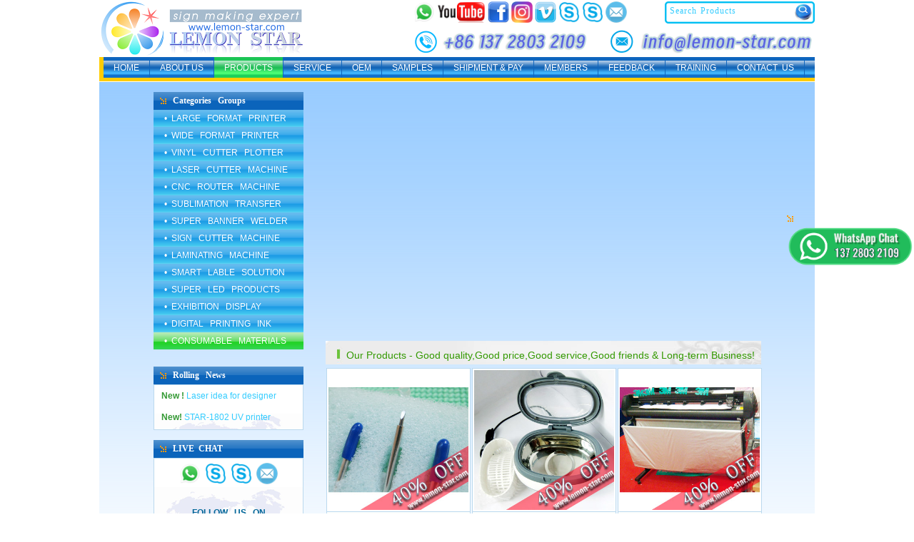

--- FILE ---
content_type: text/html
request_url: https://www.lemon-star.com/products.asp?anclassid=20
body_size: 5367
content:

<!DOCTYPE html PUBLIC "-//W3C//DTD XHTML 1.0 Transitional//EN" "http://www.w3.org/TR/xhtml1/DTD/xhtml1-transitional.dtd">
<html xmlns="http://www.w3.org/1999/xhtml">
<head>
<meta http-equiv="Content-Type" content="text/html; charset=utf-8" />
<title>LEMON STAR - Products</title>
<meta name="keywords" content="large format printer|vinyl plotter|engraver|laminator|heat press|display product">
<meta name="description" content="Lemon Star supply all kind of sign making equipment with good price and good quality. we like to do more wholesales business.">
<meta name="author" content="Web Design：Lemon Star ,E-mail: lemonstar8@gmail.com, Website: http://www.lemon-star.com">
<link href="css_pub.css" rel="stylesheet" type="text/css" />
<script src="Scripts/AC_RunActiveContent.js" type="text/javascript"></script>
<link rel="shortcut icon" href="http://www.lemon-star.com/images/favicon.ico" />
</head>

<body>
<div class=shadow id=message 
      style="BORDER-RIGHT: 0px; BORDER-TOP: 0px; Z-INDEX: 1; LEFT: 0px; BORDER-LEFT: 0px; WIDTH: 0px; BORDER-BOTTOM: 0px; POSITION: absolute; TOP: 0px; HEIGHT: 0px"></div>
  <script language=javascript>
<!--
        function msgposit(x,y){ 
        message.style.posLeft = event.x - x  + document.body.scrollLeft       
        message.style.posTop = event.y - y + document.body.scrollTop          
        } 

        function msgset(str){ 
        var text 
        text ='<table align="center" border="0" cellpadding="0" cellspacing="0" class=shadow>'
        text += '<tr><td align=center>'+str+'</td></tr></table>'
        message.innerHTML=text 
        } 

        function msghide(){ 
        message.innerHTML='' 
} 
-->
</script>
<script src="Scripts/AC_RunActiveContent.js" type="text/javascript"></script>
<link href="css_pub.css" rel="stylesheet" type="text/css" />
<table width="1002" height="1" border="0" align="center" cellpadding="0" cellspacing="0" >
<div>
<div class="top">
  <div class="logo"><a href="http://www.lemon-star.com"><img src="images/logo.png" width="288" height="80" border="0" alt="lemon-star.com" title="lemon-star.com" /></a></div>
  <div id="search_box" align="right">
   <form id="search_form" action="search.asp?act=search" method="post" name="add"> 
   <input type="text" id="s" name="QueryString" class="border_shuru_pl" maxlength="30" value="Search Products" onfocus="if (value =='Search Products'){value =''}" onblur="if (value ==''){value='Search Products'}" /> 
   <input type="image" src="images/search.png" width="24" height="24" id="go"  alt="Lemon Star Product Search " title="Lemon Star Product Search" /> 
   </form> 
   </div> 

  <div class="youtube"> 
<a href="https://wa.me/8613728032109/?text=LEMONSTAR,  sign making expert!  Sales |  Support | Online Training." target="_blank"><img src="images/whatsapp.png" width="30" height="30" border="0" title="Click and talk WhatsApp: +86 - 13728032109" ></a> 
<a href="http://www.youtube.com/lemonstar331" target="_blank"><img src="images/youtube.png" width="68" height="30" border="0" alt="Watch us on Youtube" title="Watch us on Youtube"></a> 
<a href="https://www.facebook.com/lemonstar" target="_blank"><img src="images/facebook.png" width="30" height="30" border="0" alt="Follow us on facebook" title="Follow us on facebook"></a> 
<a href="https://www.instagram.com/lemonstarcn/"><img src="images/Instagram.png" width="30" height="30" border="0" alt="Instagram" title="Instagram" /></a>
<a href="https://vimeo.com/lemonstar" target="_blank"><img src="images/vimeo.png" width="30" height="30" border="0" alt="lemonstar on Vimeo" title="lemonstar on Vimeo"></a>  
<a href="skype:lemonstar8?chat"><img src="images/skype.png" width="30" height="30" border="0" alt="Skype ID: lemonstar8" title="Skype ID: lemonstar8" /></a> 
<a href="skype:lemon-star.com?chat"><img src="images/skype.png" width="30" height="30" border="0" alt="Skype ID: lemon-star.com" title="Skype ID: lemon-star.com" /></a> 
<a href="mailto:lemon-star.com@outlook.com"><img src="images/outlook.png" width="30" height="30" border="0" alt="Outlook" title="Outlook" /></a></div>
</div> 

<div class="nav">
  <ul>
    <li><a href="index.asp" title="Home" id="TopMenu1">HOME</a></li>
    <li><a href="about.asp" title="About Us" id="TopMenu2">ABOUT US</a></li>
    <li><a href="products.asp" title="Products Showroom" id="TopMenu3">PRODUCTS</a></li>
    <li><a href="service.asp" title="5 Star Services" id="TopMenu4">SERVICE</a></li>
    <li><a href="oem.asp" title="OEM Business" id="TopMenu5">OEM</a></li>    
    <li><a href="samples.asp" title="Sign Making Samples" id="TopMenu6">SAMPLES</a></li>
    <li><a href="shipment.asp" title="Shipping & Payment" id="TopMenu7">SHIPMENT & PAY</a></li>
    <li><a href="members.asp" title="Partners" id="TopMenu8">MEMBERS</a></li>
    <li><a href="feedback.asp" title="Feedback" id="TopMenu9">FEEDBACK</a></li>
    <li><a href="training.asp" title="Training" id="TopMenu10">TRAINING</a></li>
    <li><a href="contact.asp" title="Contact Us" id="TopMenu11">CONTACT &nbsp;US</a></li>		
  </ul>
</div>
</table>
<script src="Scripts/Menu.js"></script>
<script src="Scripts/lemonstar24.js"></script>
<table width="1002"  height="710" border="0" align="center" cellpadding="0" cellspacing="0" style=" background:url(images/bg3.gif);background-repeat:repeat-x;">
  <tr>
    <td width="76" height="457" valign="top">&nbsp;</td>
    <td width="210" valign="top"><link href="css_pub.css" rel="stylesheet" type="text/css">

<br />
<table width="210" border="0" cellpadding="0" cellspacing="0" background="images/blue22.gif">
  <tr>
    <td width="27" height="25" align="center"><img src="images/n1.gif" width="9" height="9" /></td>
    <td width="183"><span style="color: #FFFFFF"><span style="font-size: 12px"><span style="font-family: verdana"><strong>Categories  &nbsp; Groups</strong></span></span></span></td>
  </tr>
</table>

<div id="dlmenu">
<ul id="menu">
<li>
<!--[if lte IE 6]><a href="#nogo"><table><tr><td><![endif]-->
<dl class="gallery">
 <dt><a href="products.asp?anclassid=19" title="singleClick Expand" id="zuo1">•&nbsp; LARGE &nbsp; FORMAT &nbsp; PRINTER</a></dt>
 <dd><a href="products.asp?anclassid=19&nclassid=11" title="Large format inkjet printer">Machine: Outdoor printer</a></dd>
 <dd><a href="products.asp?anclassid=19&nclassid=12" title="Solvent materials">Material: Banner, flex, vinyl</a></dd>
 <dd><a href="products.asp?anclassid=19&nclassid=13" title="XAAR, EPSON DX5, SPT510, KM512 Printheads">Printhead: Xaar, Seiko, Epson</a></dd>
 <dd><a href="products.asp?anclassid=19&nclassid=14" title="Solvent printer spare parts">Solvent printer spare parts</a></dd>
</dl>
<!--[if lte IE 6]></td></tr></table></a><![endif]-->
</li>
<li>
<!--[if lte IE 6]><a href="#nogo"><table><tr><td><![endif]-->
<dl class="gallery">
 <dt><a href="products.asp?anclassid=8" title="singleClick Expand" id="zuo2">•&nbsp; WIDE &nbsp; FORMAT &nbsp; PRINTER</a></dt>
 <dd><a href="products.asp?anclassid=8&nclassid=4" title="Indoor inkjet printer">Machine: Inkjet printer</a></dd>
 <dd><a href="products.asp?anclassid=8&nclassid=5" title="Inkjet material">Material: Photo paper, PP</a></dd>
 <dd><a href="products.asp?anclassid=8&nclassid=7" title="Cartridge & Ink">Encad Novajet Cartridges</a></dd>
 <dd><a href="products.asp?anclassid=8&nclassid=10" title="Spare parts for novajet printer">NovaJet printer spare parts</a></dd>
</dl>
<!--[if lte IE 6]></td></tr></table></a><![endif]-->
</li>
<li>
<!--[if lte IE 6]><a href="#nogo"><table><tr><td><![endif]-->
<dl class="gallery">
 <dt><a href="products.asp?anclassid=7" title="singleClick Expand" id="zuo3">•&nbsp; VINYL &nbsp; CUTTER &nbsp; PLOTTER</a></dt>
 <dd><a href="products.asp?anclassid=7&nclassid=1" title="AK series vinyl plotter">Cutting plotter machine</a></dd>
 <dd><a href="products.asp?anclassid=7&nclassid=2" title="Vinyl, reflective sheeting, fluorescent film">Material: Vinyl, Sticker, film</a></dd>
 <dd><a href="products.asp?anclassid=7&nclassid=36" title="Roland, Mimaki, Ioline, GRAPHTEC, PCUT cutting plotter blade">Vinyl cutter blades</a></dd>
 <dd><a href="products.asp?anclassid=7&nclassid=3" title="Spare parts for plotter">Cutting plotter spare parts </a></dd>
</dl>
<!--[if lte IE 6]></td></tr></table></a><![endif]-->
</li>
<li>
<!--[if lte IE 6]><a href="#nogo"><table><tr><td><![endif]-->
<dl class="gallery">
 <dt><a href="products.asp?anclassid=12" title="singleClick Expand" id="zuo5">•&nbsp; LASER &nbsp; CUTTER &nbsp; MACHINE</a></dt>
 <dd><a href="products.asp?anclassid=12&nclassid=33" title="AK A series laser cutter">Non-metal Laser Cutter </a></dd>
 <dd><a href="products.asp?anclassid=12&nclassid=52" title="Stain laser label">Metal Laser Printer</a></dd>
 <dd><a href="products.asp?anclassid=12&nclassid=53" title="Mini laser machine">Desktop Laser Engraver</a></dd>
 <dd><a href="products.asp?anclassid=12&nclassid=37" title="Laser cutter spare parts">Laser tube, lens, mirror</a></dd>
</dl>
<!--[if lte IE 6]></td></tr></table></a><![endif]-->
</li>
<li>
<!--[if lte IE 6]><a href="#nogo"><table><tr><td><![endif]-->
<dl class="gallery">
 <dt><a href="products.asp?anclassid=11" title="singleClick Expand" id="zuo6">•&nbsp; CNC &nbsp; ROUTER &nbsp; MACHINE</a></dt>
 <dd><a href="products/AK_1212_CNC_Router.html" title="AK-1212 CNC Router">AK-1212 CNC Router</a></dd>
 <dd><a href="products/AK_1318_CNC_Router.html" title="AK-1318 CNC Router">AK-1318 CNC Router</a></dd>
 <dd><a href="products/AK_1325W_CNC_Router.html" title="AK-1325W CNC router">AK-1325W CNC router</a></dd>
 <dd><a href="products.asp?anclassid=11&nclassid=35" title="CNC spare parts">CNC Router spare parts</a></dd>
</dl>
<!--[if lte IE 6]></td></tr></table></a><![endif]-->
</li>
<li>
<!--[if lte IE 6]><a href="#nogo"><table><tr><td><![endif]-->
<dl class="gallery">
 <dt><a href="products.asp?anclassid=14" title="singleClick Expand" id="zuo10">•&nbsp; SUBLIMATION &nbsp; TRANSFER</a></dt>
 <dd><a href="products.asp?anclassid=14&nclassid=15" title="Heat transfer machine ">Heat press machine</a></dd>
 <dd><a href="products.asp?anclassid=14&nclassid=18" title="Sublimation ink">Sublimation ink</a></dd>
 <dd><a href="products.asp?anclassid=14&nclassid=16" title="Heat transfer Vinyl, paper, board">Vinyl, Paper, Aluminum</a></dd>
 <dd><a href="products.asp?anclassid=14&nclassid=17" title="Sublimation Coated Mug ">Heat Transfer Mug</a></dd>
</dl>
<!--[if lte IE 6]></td></tr></table></a><![endif]-->
</li>
<li>
<!--[if lte IE 6]><a href="#nogo"><table><tr><td><![endif]-->
<dl class="gallery">
 <dt><a href="products.asp?anclassid=13" title="singleClick Expand" id="zuo9">•&nbsp; SUPER &nbsp; BANNER &nbsp; WELDER</a></dt>
 <dd><a href="products.asp?anclassid=13" title="SUPER banner welder">PVC Banner Welder</a></dd>
 <dd><a href="products.asp?anclassid=13&nclassid=38" title="Heavy duty welder">Industry welder</a></dd>
 <dd><a href="products.asp?anclassid=13&nclassid=41" title="Handheld hot air blower">Handheld hot air blower</a></dd>
 <dd><a href="products.asp?anclassid=13&nclassid=39" title="hot air welding machine spare parts - mainboard">Welding machine spares</a></dd>
</dl>
<!--[if lte IE 6]></td></tr></table></a><![endif]-->
</li>
<li>
<!--[if lte IE 6]><a href="#nogo"><table><tr><td><![endif]-->
<dl class="gallery">
 <dt><a href="products.asp?anclassid=6" title="singleClick Expand" id="zuo7">•&nbsp; SIGN &nbsp; CUTTER &nbsp; MACHINE</a></dt>
 <dd><a href="products.asp?anclassid=6&nclassid=56" title="Ultrasonic solvent ink tank">Flatbed board sheet cutter</a></dd>
 <dd><a href="products.asp?anclassid=6&nclassid=34" title="Printhead cleaner">Printhead cleaner</a></dd>
 <dd><a href="products.asp?anclassid=21" title="Grommet machine">Eyelet puncher</a></dd>
 <dd><a href="products.asp?anclassid=6&nclassid=54" title="SUPER Rotary Paper Trimmer">Rotary Paper Trimmer</a></dd>
</dl>
<!--[if lte IE 6]></td></tr></table></a><![endif]-->
</li>
<li>
<!--[if lte IE 6]><a href="#nogo"><table><tr><td><![endif]-->
<dl class="gallery">
 <dt><a href="products.asp?anclassid=10" title="singleClick Expand" id="zuo11">•&nbsp; LAMINATING &nbsp; MACHINE</a></dt>
 <dd><a href="products/cold_laminator_electric_type.html" title="Cold laminator (electric)">Electric Cold Laminator</a></dd>
 <dd><a href="products/cold_laminator_manual_type.html" title="Cold laminator (manual)">Manual Cold Laminator</a></dd>
 <dd><a href="products/cold_laminator_mini_desktop_type.html" title="Cold laminator (desktop)">Hand Crank Laminator</a></dd>
 <dd><a href="products.asp?anclassid=10&nclassid=31" title="AK Hot laminator">63" Hot Roll Laminator</a></dd>
</dl>
<!--[if lte IE 6]></td></tr></table></a><![endif]-->
</li>
<li>
<!--[if lte IE 6]><a href="#nogo"><table><tr><td><![endif]-->
<dl class="gallery">
 <dt><a href="products.asp?anclassid=17" title="singleClick Expand" id="zuo4">•&nbsp; SMART &nbsp; LABLE &nbsp; SOLUTION</a></dt>
 <dd><a href="products.asp?anclassid=17&nclassid=25" title="label printing sheet">Label Materials</a></dd>
 <dd><a href="products.asp?anclassid=17&nclassid=50" title="laminating film">Surface Treatment</a></dd>
 <dd><a href="products.asp?anclassid=17&nclassid=26" title="label cutter">Cutter Equipment</a></dd>
 <dd><a href="products.asp?anclassid=17&nclassid=51" title="flexi label">Flexible Label Solution</a></dd>
</dl>
<!--[if lte IE 6]></td></tr></table></a><![endif]-->
</li>
<li>
<!--[if lte IE 6]><a href="#nogo"><table><tr><td><![endif]-->
<dl class="gallery">
 <dt><a href="products.asp?anclassid=23" title="singleClick Expand" id="zuo8">•&nbsp; SUPER &nbsp; LED &nbsp; PRODUCTS</a></dt>
 <dd><a href="products.asp?anclassid=23&nclassid=42" title="LED LETTERS ">LED LETTERS</a></dd>
 <dd><a href="products.asp?anclassid=23&nclassid=43" title="LED Strip">LED STRIP</a></dd>
 <dd><a href="products.asp?anclassid=23&nclassid=44" title="LED DISPLAY SCREEN">LED DISPLAY SCREEN</a></dd>
 <dd><a href="products.asp?anclassid=23&nclassid=45" title="LED FLASHLIGHT">LED FLASHLIGHT</a></dd>
</dl>
<!--[if lte IE 6]></td></tr></table></a><![endif]-->
</li>
<li>
<!--[if lte IE 6]><a href="#nogo"><table><tr><td><![endif]-->
<dl class="gallery">
 <dt><a href="products.asp?anclassid=15" title="singleClick Expand" id="zuo12">•&nbsp; EXHIBITION &nbsp; DISPLAY</a></dt>
 <dd><a href="products.asp?anclassid=15&nclassid=19" title="Stand display">X, L, A Stand Displays</a></dd>
 <dd><a href="products.asp?anclassid=15&nclassid=20" title="Roll up">Roll Up Displays</a></dd>
 <dd><a href="products.asp?anclassid=15&nclassid=21" title="Pop up">Pop Up Displays</a></dd>
 <dd><a href="products.asp?anclassid=15&nclassid=24" title="Slim Light Box">Slim Light Box</a></dd>
</dl>
<!--[if lte IE 6]></td></tr></table></a><![endif]-->
</li>
<li>
<!--[if lte IE 6]><a href="#nogo"><table><tr><td><![endif]-->
<dl class="gallery">
 <dt><a href="products.asp?anclassid=9" title="singleClick Expand" id="zuo13">•&nbsp; DIGITAL &nbsp; PRINTING &nbsp; INK</a></dt>
 <dd><a href="products/seiko_sk4_solvent_ink.html" title="Seiko SK4 solvent ink">SEIKO SK4 solvent ink</a></dd>
 <dd><a href="products/solvent_ink_for_xaar_printhead.html" title="Solvent ink for XAAR">Solvent ink for XAAR</a></dd>
 <dd><a href="products/Solvent_ink_for_konica_42pl_14pl_printhead.html" title="Solvent ink for KONICA">Solvent ink for KONICA</a></dd>
 <dd><a href="products/Eco_solvent_ink_for_roland_mimaki_printer.html" title="Eco-solvent ink for roland mimaki mutoh">Eco-solvent ink for DX4</a></dd>
</dl>
<!--[if lte IE 6]></td></tr></table></a><![endif]-->
</li>
<li>
<!--[if lte IE 6]><a href="#nogo"><table><tr><td><![endif]-->
<dl class="gallery">
 <dt><a href="products.asp?anclassid=20" title="singleClick Expand" id="zuo14">•&nbsp; CONSUMABLE &nbsp; MATERIALS</a></dt>
 <dd><a href="products.asp?anclassid=19&nclassid=12" title="Solvent materials">Outdoor printing materials</a></dd>
 <dd><a href="products.asp?anclassid=8&nclassid=5" title="Inkjet materials">Indoor printing materials</a></dd>
 <dd><a href="products.asp?anclassid=7&nclassid=2" title="Lettering stickers">Lettering stickers and film</a></dd>
 <dd><a href="products.asp?anclassid=22" title="Vehicle vinyl film">Vehicle pvc vinyl film</a></dd>
</dl>
<!--[if lte IE 6]></td></tr></table></a><![endif]-->
</li>
</ul>
<script src="Scripts/leftmenu.js"></script>
<br />
<table width="210" border="0" cellpadding="0" cellspacing="0" background="images/blue22.gif">
  <tr>
    <td width="27" height="25" align="center"><img src="images/n1.gif" width="9" height="9" /></td>
    <td width="183"><span style="color: #FFffff"><span style="font-size: 12px"><span style="font-family: verdana"><strong>Rolling &nbsp; News</strong></span></span></span></td>
  </tr>
</table>
<div id="andyscroll">
<div id="scrollmessage">
	 <ul>
	 <li><a href="products/star-1902S-printer.html"><font color="#FF0033">Hot!</font> STAR-1902S i3200 printer</a></li>	
	 <li><a href="products/ls20d-laser.html"><b>New ! </b><font color="#33CCFF"> Laser idea for designer</font></a></li>
	 <li><a href="products/star-1802uv-printer.html"><b>New! </b><font color="#33CCFF">STAR-1802 UV printer</font></a></li>
	 <li><a href="products/AK_E_series_vinyl_cutter_plotter.html"><font color="#FF6600">Best AK-720E</font> vinyl plotter</a></li>
	 <li><a href="products.asp?anclassid=13"><font color="#FF0033"><b>SUPER</b></font> Banner <font color="#FF0033"><b>WELDER</b></font></a></li>
	 <li><a href="products/Ref_vinyl.html"><b>Ref</b><font color="#33CCFF"> NEON heat press vinyl</font></a></li>
         </ul>
</div>
</div>
<script language="javascript" src="/Scripts/news.js"></script>
<br />

<table width="210" border="0" cellpadding="0" cellspacing="0" background="images/blue22.gif">
  <tr>
    <td width="27" height="25" align="center"><img src="images/n1.gif" width="9" height="9" /></td>
    <td width="183"><span style="color: #FFffff"><span style="font-size: 12px"><span style="font-family: verdana"><strong>LIVE&nbsp;  CHAT</strong></span></span></span></td>
  </tr>
</table>
<table width="210" border="0" cellpadding="6" cellspacing="0" background="images/left_contact_bg2.gif" class="border_huise">
  <tr>
    <td height="90" valign="center">
<div class="color_huise5" style="line-height:22px">
      <div align="center"><a href="https://wa.me/8613728032109/?text=Dear LEMONSTAR, I want to know more about your products and service." target="_blank"><img src="images/whatsapp.png" width="30" height="30" border="0" alt="WhatsApp talk" title="WhatsApp talk" /></a>&nbsp;&nbsp;<a href="skype:lemonstar8?chat"><img src="images/skype.png" width="30" height="30" border="0" alt="Skype ID: lemonstar8" title="Skype ID: lemonstar8" /></a>&nbsp;&nbsp;<a href="skype:lemon-star.com?chat"><img src="images/skype.png" width="30" height="30" border="0" alt="Skype ID: lemon-star.com" title="Skype ID: lemon-star.com" /></a>&nbsp;&nbsp;<a href="mailto:lemon-star.com@outlook.com"><img src="images/outlook.png" width="30" height="30" border="0" alt="Send us E-mail" title="Send us E-mail" /></a></div>
      <br />
<div align="center"><font color="#006699"><b>FOLLOW &nbsp; US &nbsp; ON</b></font><br />
      <a href="http://www.youtube.com/lemonstar331" target="_blank"><img src="images/youtube.png" width="68" height="30" border="0" alt="Watch us on Youtube" title="Watch us on Youtube"></a> 
<a href="http://www.facebook.com/lemonstar" target="_blank"><img src="images/facebook.png" width="30" height="30" border="0" alt="Join us on Facebook" title="Join us on Facebook"></a>
 <a href="https://www.instagram.com/lemonstarcn/"><img src="images/Instagram.png" width="30" height="30" border="0" alt="Instagram" title="Instagram" /></a> <a href="https://vimeo.com/lemonstar" target="_blank"><img src="images/vimeo.png" border="0" width="30" height="30" alt="lemonstar on Vimeo" title="lemonstar on Vimeo"></a></div>
</div>

    </td>       
  </tr>
</table></td>
    <td width="31" valign="top">&nbsp;</td>
    <td width="685" valign="top"><br />
        <table width="610" border="0" cellspacing="0" cellpadding="0">
          <tr>
            <td height="199"><iframe width="610" height="344" src="https://www.youtube.com/embed/sU9Rpw9Yffw?rel=0&amp" frameborder="0" allowfullscreen></iframe>
            </td>
          </tr>
        </table>
        <table width="610" border="0" cellspacing="0" cellpadding="0">
          <tr>
            <td height="5"></td>
          </tr>
        </table>
    <table width="610" border="0" cellpadding="0" cellspacing="0" background="images/weizhi_bg.jpg">
          <tr>
            <td width="30" height="33">&nbsp;</td>
            <td width="582" ><div align="left" class="color_lvse font_14 family_Arial" style="padding-top:8px">Our Products - Good quality,Good price,Good service,Good friends & Long-term Business!</div></td>
          </tr>
        </table>
      <table width="610" border="0" cellspacing="0" cellpadding="0">
        <tr>
          <td height="5"></td>
        </tr>
      </table>
    <table width="610"  border="0" align="left" cellpadding="0" cellspacing="0">
          <tr>
            <td  valign="top"><table width="612" border="0" align="center" cellpadding="0" cellspacing="0">
                <tr>
                  

              <tr align="center">   <tr>             
                <td  height="100"><table width="200"  border="0" align="center" cellpadding="0" cellspacing="1" bgcolor="#BBD9EE">
                    <tr>
                        <td align="center" bgcolor="#FFFFFF"><div class="picbg"><a href="products/LS-D6-001.html" > <img src="up_product/D6-001.jpg" alt="LS-D6-001" width="196" height="196" border="0" /></a></td>
                    </tr>
                      
                      <tr>
                        <td width="200" height="30" align="center" background="images/product_name_bg.jpg"><a href="products/LS-D6-001.html" class="link_lvse"><strong>LS-D6-001</strong></a></td>
                    </tr>
                      <tr>
                        <td width="200" height="30" align="center" background="images/menu_top.gif"><a href="form.asp" target="_blank" class="link_blue"><strong>[ Inquiry-to-Order ]</strong></a></td>
                    </tr>
                  </table>
                  <br /></td>
                               
                <td  height="100"><table width="200"  border="0" align="center" cellpadding="0" cellspacing="1" bgcolor="#BBD9EE">
                    <tr>
                        <td align="center" bgcolor="#FFFFFF"><div class="picbg"><a href="products/LS-D6-002.html" > <img src="up_product/D6-002.jpg" alt="LS-D6-002" width="196" height="196" border="0" /></a></td>
                    </tr>
                      
                      <tr>
                        <td width="200" height="30" align="center" background="images/product_name_bg.jpg"><a href="products/LS-D6-002.html" class="link_lvse"><strong>LS-D6-002</strong></a></td>
                    </tr>
                      <tr>
                        <td width="200" height="30" align="center" background="images/menu_top.gif"><a href="form.asp" target="_blank" class="link_blue"><strong>[ Inquiry-to-Order ]</strong></a></td>
                    </tr>
                  </table>
                  <br /></td>
                               
                <td  height="100"><table width="200"  border="0" align="center" cellpadding="0" cellspacing="1" bgcolor="#BBD9EE">
                    <tr>
                        <td align="center" bgcolor="#FFFFFF"><div class="picbg"><a href="products/LS-D6-003.html" > <img src="up_product/D6-003.jpg" alt="LS-D6-003" width="196" height="196" border="0" /></a></td>
                    </tr>
                      
                      <tr>
                        <td width="200" height="30" align="center" background="images/product_name_bg.jpg"><a href="products/LS-D6-003.html" class="link_lvse"><strong>LS-D6-003</strong></a></td>
                    </tr>
                      <tr>
                        <td width="200" height="30" align="center" background="images/menu_top.gif"><a href="form.asp" target="_blank" class="link_blue"><strong>[ Inquiry-to-Order ]</strong></a></td>
                    </tr>
                  </table>
                  <br /></td>
                  <tr>             
                <td  height="100"><table width="200"  border="0" align="center" cellpadding="0" cellspacing="1" bgcolor="#BBD9EE">
                    <tr>
                        <td align="center" bgcolor="#FFFFFF"><div class="picbg"><a href="products/LS-D6-004.html" > <img src="up_product/D6-004.jpg" alt="LS-D6-004" width="196" height="196" border="0" /></a></td>
                    </tr>
                      
                      <tr>
                        <td width="200" height="30" align="center" background="images/product_name_bg.jpg"><a href="products/LS-D6-004.html" class="link_lvse"><strong>LS-D6-004</strong></a></td>
                    </tr>
                      <tr>
                        <td width="200" height="30" align="center" background="images/menu_top.gif"><a href="form.asp" target="_blank" class="link_blue"><strong>[ Inquiry-to-Order ]</strong></a></td>
                    </tr>
                  </table>
                  <br /></td>
                               
                <td  height="100"><table width="200"  border="0" align="center" cellpadding="0" cellspacing="1" bgcolor="#BBD9EE">
                    <tr>
                        <td align="center" bgcolor="#FFFFFF"><div class="picbg"><a href="products/LS-D7-001.html" > <img src="up_product/D7-001.jpg" alt="LS-D7-001" width="196" height="196" border="0" /></a></td>
                    </tr>
                      
                      <tr>
                        <td width="200" height="30" align="center" background="images/product_name_bg.jpg"><a href="products/LS-D7-001.html" class="link_lvse"><strong>LS-D7-001</strong></a></td>
                    </tr>
                      <tr>
                        <td width="200" height="30" align="center" background="images/menu_top.gif"><a href="form.asp" target="_blank" class="link_blue"><strong>[ Inquiry-to-Order ]</strong></a></td>
                    </tr>
                  </table>
                  <br /></td>
                               
                <td  height="100"><table width="200"  border="0" align="center" cellpadding="0" cellspacing="1" bgcolor="#BBD9EE">
                    <tr>
                        <td align="center" bgcolor="#FFFFFF"><div class="picbg"><a href="products/LS-D7-002.html" > <img src="up_product/D7-002.jpg" alt="LS-D7-002" width="196" height="196" border="0" /></a></td>
                    </tr>
                      
                      <tr>
                        <td width="200" height="30" align="center" background="images/product_name_bg.jpg"><a href="products/LS-D7-002.html" class="link_lvse"><strong>LS-D7-002</strong></a></td>
                    </tr>
                      <tr>
                        <td width="200" height="30" align="center" background="images/menu_top.gif"><a href="form.asp" target="_blank" class="link_blue"><strong>[ Inquiry-to-Order ]</strong></a></td>
                    </tr>
                  </table>
                  <br /></td>
                  
                </tr>
              </table>
                <table width="100%"  border="0" align="center" cellpadding="0" cellspacing="0">
                  <tr>
                    <td width="38%" height="28" align="center" >
                      <table border="0" width="100%" cellspacing="0" cellpadding="0" >
                        <tr >
                          <td align="center" class="font_color_huise3">
                            Total <b><font color="#FF0000">20</font></b> Products
                            &nbsp; No. <b><font color="#0099CC">1</font></b>/4 Pages  &nbsp; <a href="products.asp?anclassid=20&amp;nclassid=&amp;page=1"><img title="First page" border="0" src="/images/TOP.gif" /></a> &nbsp; <a href="products.asp?anclassid=20&amp;nclassid=&amp;page=4" ><img title="Last page" border="0" src="/images/LAST.gif" /></a> &nbsp; <a href="products.asp?anclassid=20&amp;nclassid=&amp;page=0" ><img title="Previous page" border="0" src="/images/BACK.gif" /></a> &nbsp; <a href="products.asp?anclassid=20&amp;nclassid=&amp;page=2" ><img title="Next page" border="0" src="/images/NEXT.gif" /></a> &nbsp;  Go&nbsp;
                                  <select name="page" onChange="location=this.options[this.selectedIndex].value" >
                                    
                                    <option value="?anclassid=20&amp;nclassid=&amp;page=1" selected>1 page</option>
                                    
                                    <option value="?anclassid=20&amp;nclassid=&amp;page=2" >2 page</option>
                                    
                                    <option value="?anclassid=20&amp;nclassid=&amp;page=3" >3 page</option>
                                    
                                    <option value="?anclassid=20&amp;nclassid=&amp;page=4" >4 page</option>
                                    
                                  </select>
                                  </span>
                                  </td>
                        </tr>
                      </table></td>
                  </tr>
              </table></td>
          </tr>
        </table></td>
  </tr>
</table>
<br />
<table width="1002" border="0" align="center" cellpadding="0" cellspacing="0">
  <tr>
    <td height="1" bgcolor="#e0e0e0"></td>
  </tr>
  <tr>    
    <td align="center">
    <font face="Verdana" size="2" color="#555555">| <a class="link_huise" href="index.asp">Home</a> | <a class="link_huise" href="shipment.asp">Payment</a> | <a class="link_huise" href="repair.asp">Repair Request</a> | <a class="link_huise" href="faq.asp">FAQ</a> | <a class="link_huise" href="warranty.asp">Warranty</a> | <a class="link_huise" href="contact.asp">Contact Us</a> | </font> <font face="Verdana" size="2" color="#999999">粤ICP备09082668  Copyright © 2008-2025 LEMON STAR All Rights Reserved.</font>
    </td>
  </tr> 
</table>
<table width="1002" border="0" align="center" cellpadding="0" cellspacing="0">
  <tr>
    <td width="286" align="right"><img src="/images/shipping.gif" width="210" height="60" border="0" alt="Express" title="Express"  /></td>
    <td width="31" >&nbsp;</td>
    <td height="75" align="left" ><img src="images/partners.gif" width="610" height="60" border="0"  border="0" alt="Partners" title="Partners" /></td>   
  </tr> 
</table>
<br />
<table width="1002" border="0" align="center" cellpadding="5" cellspacing="0" class="border_huise_xuxian">
  <tr>
    <td align="center"  height="27"  background="images/foot.png"  class="color_baise"><font size="+1">17 YEARS OF EXPERT EXPERIENCE - TRUSTED BY PRO & DEALERS.</font></td>
  </tr>
  <tr>
    <td width="1002"  align="center" colspan="3" bgcolor="#ffffff"><span style="color: #000000"><span style="font-size: 14px"><span style="font-family: Verdana">We are in large digital printer business since 2008 !
<br />
</td>
  </tr>
</table>
</body>
</html>


--- FILE ---
content_type: text/css
request_url: https://www.lemon-star.com/css_pub.css
body_size: 1555
content:
@charset "utf-8";body,td,th{margin:0;font-family:Geneva, Arial, Helvetica, sans-serif;font-size:12px;}
body{background-color:#FFFFFF;margin-left:0px;margin-top:0px;margin-right:0px;margin-bottom:0px;}
.top{margin:0 auto;height:80px;width:1002px;background:#ffffff url(/images/hotline.png);display:block;border:0px solid #eee;background-size:1002px 80px;}
.logo{margin:0 0 0 0px;padding:0px;width:288px;height:80px;float:left;}
.youtube{margin:0 0 0 0px;padding:2px;width:350px;height:34px;float:right;}
.msn{width:80px;height:30px;float:right;text-align:center;margin-top:35px;}
.picbg{width:200px;height:200px;}
.picbg a{display:block;background:#fff;padding:2px;}
.picbg a:hover{background:#2cf;}
a{font-size:12px;color:#333333;}
a:link{text-decoration:none;}
a:visited{text-decoration:none;color:#a45;}
a:hover{text-decoration:underline;color:#33CCFF;}
a:active{text-decoration:none;}
a{color:#339933;text-decoration:none;}
a:hover{color:#F60;}
#andyscroll{overflow:hidden;height:62px;background:#F9F9F9 url(/images/left_contact_bg2.gif);padding:0 0px;border:1px solid #BBD9EE;width:208px;}
#scrollmessage ul{list-style:none;padding:0;margin:0;}
#scrollmessage li{line-height:30px;padding:0 0 0 10px;}
.nav{margin:0 auto;height:34px;width:1002px;FONT-FAMILY:verdana;BACKGROUND-COLOR:#FC0;font-family:Arial, Helvetica, sans-serif;}
.nav UL{PADDING:0px;DISPLAY:block;MARGIN:0 0 0 6px;LIST-STYLE-TYPE:none;HEIGHT:29px;line-height:32px;BACKGROUND:#BBD9EE url(/images/menu_top.gif);COLOR:#ffffff;}
.nav LI{BORDER-RIGHT:#0F65BD 1px solid;MARGIN:0 0 0 0px;DISPLAY:block;FLOAT:left;HEIGHT:29px;font-family:Arial, Helvetica, sans-serif;font-weight:normal;}
.nav LI A{PADDING:1px 14px 0;DISPLAY:block;FONT-WEIGHT:none;COLOR:#ffffff;LINE-HEIGHT:28px;TEXT-DECORATION:none;}
.nav LI A:hover{COLOR:#fff;BACKGROUND:#33ccff url(/images/green.gif);TEXT-DECORATION:none;}
.nav LI A:visited{COLOR:#fff;TEXT-DECORATION:none;}
#dlmenu{height:10em;}
#menu{list-style-type:none;margin:0 0 10px;padding:0;position:relative;width:2em;background:#fff;z-index:100;}
#menu li{display:block;padding:0;margin:0;position:relative;z-index:100;}
#menu li a, #menu li a:visited{display:block;text-decoration:none;}
#menu li dd{display:none;}
#menu li:hover, #menu li a:hover{border:0;}
#menu li:hover dt a , #menu li a:hover dt a{font-weight:normal;padding:5px 5px 5px 15px;background:#BBD9EE url(/images/green.gif) center center;color:#fff;}
#menu li:hover dd, #menu li a:hover dd{display:block;}
#menu li:hover dl, #menu li a:hover dl{height:9.7em;background:#99ccff;}
#menu table{border-collapse:collapse;padding:0;margin:-1px;font-size:1em;}
#menu dl{width:210px;margin:0;background:#6f9c6f;cursor:pointer;}
#menu dt{margin:0;padding:0;font-size:2em;border-top:0px solid #cce;}
#menu dd{margin:0;padding:0;font-size:1em;text-align:left;}
.gallery dt a, .gallery dt a:visited{display:block;font-weight:normal;color:#fff;padding:5px 5px 5px 15px;background:#99ccff url(/images/blue.gif) center center;}
.gallery dd a{color:#03b;min-height:1em;text-decoration:none;display:block;padding:4px 5px 4px 26px;background:#99ccff;}
.gallery dd a:visited{color:#a45;min-height:1em;text-decoration:none;display:block;padding:4px 5px 4px 26px;background:#99ccff;}
* html .gallery dd a, * html .gallery dd a:visited{height:1em;}
.gallery dd a:hover{font-weight:normal;padding:4px 5px 4px 26px;background:#20ccff;color:#fff;}
form{margin:0}
#search_box{float:right;text-align:center;margin-top:2px;width:210px;height:31px;background:url(images/bgb.png);background-size:210px 31px;}
#search_box #s{float:left;padding:0;margin:6px 0 0 6px;border:0;width:159px;background:none;font-size:12px;}
#search_box #go{float:right;margin:3px 4px 0 0;}
a.link_huise:link{color:#a9a9a9;text-decoration:none;}
a.link_huise:visited{text-decoration:none;color:#a9a9a9;}
a.link_huise:hover{text-decoration:underline;color:#26CC2E;}
a.link_huise:active{text-decoration:none;}
a.link_huise_foot:link{color:#999999;text-decoration:none;}
a.link_huise_foot:visited{text-decoration:none;color:#999999;}
a.link_huise_foot:hover{text-decoration:none;color:#FF0000;}
a.link_huise_foot:active{text-decoration:none;}
a.link_lanse:link{color:#0099CC;text-decoration:none;}
a.link_lanse:visited{text-decoration:none;color:#a45;}
a.link_lanse:hover{text-decoration:underline;color:#26CC2E;}
a.link_lanse:active{text-decoration:none;}
a.link_blue:link{color:#FFFFFF;font-family:Verdana;font-size:11px;text-decoration:none;}
a.link_blue:visited{text-decoration:none;color:#FFFFFF;font-family:Verdana;font-size:11px;}
a.link_blue:hover{text-decoration:none;color:#fff;font-family:Verdana;font-size:14px;}
a.link_blue:active{text-decoration:none;font-family:Verdana;font-size:11px;}
a.link_heise:link{text-decoration:none;color:#333333;}
a.link_heise:visited{text-decoration:none;color:#333333;}
a.link_heise:hover{text-decoration:none;color:#FF0000;}
a.link_heise:active{text-decoration:none;}
a.link_hongse:link{text-decoration:none;color:#FF0000;}
a.link_hongse:visited{text-decoration:none;color:#FF0000;}
a.link_hongse:hover{text-decoration:none;color:#FF6600;}
a.link_hongse:active{text-decoration:none;}
a.link_hongse13:link{text-decoration:none;color:#FF0000;font-size:13px;font-weight:bold;}
a.link_hongse13:visited{text-decoration:none;color:#FF0000;font-size:13px;font-weight:bold;}
a.link_hongse13:hover{text-decoration:none;color:#FF6600;font-size:13px;font-weight:bold;}
a.link_hongse13:active{text-decoration:none;}
a.link_lvse:link{text-decoration:none;color:#339900;}
a.link_lvse:visited{text-decoration:none;color:#a45;}
a.link_lvse:hover{text-decoration:none;color:#3cf;}
a.link_lvse:active{text-decoration:none;}
.color_huise1{color:#333333}
.color_huise2{color:#666666}
.color_huise3{color:#999999}
.color_huise4{color:#CCCCCC}
.color_huise5{color:#000000}
.color_heise{color:#000000}
.color_baise{color:#FFFFFF}
.color_hongse{color:#FF0000}
.color_hongse1{color:#CC0000}
.color_lanse{color:#26919F}
.color_lvse{color:#339900}
.font_9{font-size:9px}
.font_12{font-size:12px}
.font_13{font-size:13px}
.font_14{font-size:14px}
.font_15{font-size:15px}
.family_heiti{font-family:"黑体"}
.family_Arial{font-family:Arial}
.family_Verdana{font-family:Verdana}
.border_huise{border:1px solid #BBD9EE;}
.border_huise_xuxian{border:1px dashed #CCCCCC;}
.tab_line_bottom{border-bottom:1px solid #DFDFDF;}
.tab_xuexian_line_bottom{border-bottom:1px dashed #DFDFDF;}
.tab_xuexian_line_right{border-right:1px solid #EBEBEB;}
.border_shuru_pl{font-size:12px;font-family:Verdana;color:#33ccff;text-decoration:none;border:1px solid #BAEFB6;background-color:#F9FEF8;letter-spacing:1px;text-indent:1px;word-spacing:1px;}
.kuang_go_Submit{BORDER-RIGHT:#009900 1px solid;BORDER-TOP:#009900 1px solid;FONT-SIZE:10pt;color:#FFFFFF;font-weight:normal;BORDER-LEFT:#009900 1px solid;BORDER-BOTTOM:#009900 1px solid;FONT-FAMILY:"Arial";""宋体"";HEIGHT:22px;BACKGROUND:#00cc66 url(/images/green.gif);}
.videobox{position:relative;width:80%;height:0;padding-bottom:45%;}
.videobox iframe{position:absolute;top:0;left:0;width:100%;height:100%;}

--- FILE ---
content_type: application/javascript
request_url: https://www.lemon-star.com/Scripts/news.js
body_size: 76
content:
try{var stopscroll=false;var scrollElem=document.getElementById("andyscroll");with(scrollElem){style.overflow='hidden';noWrap=true;}
scrollElem.onmouseover=new Function('stopscroll = true');scrollElem.onmouseout=new Function('stopscroll = false');var preTop=0;var currentTop=0;var stoptime=0;var leftElem=document.getElementById("scrollmessage");scrollElem.appendChild(leftElem.cloneNode(true));init_srolltext();}catch(e){}
function init_srolltext(){scrollElem.scrollTop=0;setInterval('scrollUp()',40);}
function scrollUp(){if(stopscroll)return;currentTop+=1;if(currentTop==31){stoptime+=1;currentTop-=1;if(stoptime==50){currentTop=0;stoptime=0;}}else{preTop=scrollElem.scrollTop;scrollElem.scrollTop+=1;if(preTop==scrollElem.scrollTop){scrollElem.scrollTop=0;scrollElem.scrollTop+=1;}}}

--- FILE ---
content_type: application/javascript
request_url: https://www.lemon-star.com/Scripts/lemonstar24.js
body_size: 645
content:
lastScrollY=0;
function heartBeat(){ 
var diffY;
if (document.documentElement && document.documentElement.scrollTop)
    diffY = document.documentElement.scrollTop;
else if (document.body)
    diffY = document.body.scrollTop
else
    {/*Netscape stuff*/}
    
//alert(diffY);
percent=.1*(diffY-lastScrollY); 
if(percent>0)percent=Math.ceil(percent); 
else percent=Math.floor(percent); 
document.getElementById("lovexin12").style.top=parseInt(document.getElementById("lovexin12").style.top)+percent+"px";

lastScrollY=lastScrollY+percent; 
//alert(lastScrollY);
}
suspendcode12="<DIV id=\"lovexin12\" style='right:2px;POSITION:absolute;TOP:170px;z-index:100'>";
var recontent='<table align="left" style="margin-right:0px;width:90px" border="0" cellpadding=0 cellspacing=0 height="332">' + 
'<tr>' + 
'<td style="padding:0;font-size:13px" height="32" ><table style="width:90px" border="0" cellspacing="0" cellpadding="0" height="1">' + 
'<tr>' + 
'<td style="padding:0;font-size:13px; background:none" height="20"><img src="images/n1.gif"  border="0" style="margin:0px; padding:0px;" usemap="#MapMapMap"></td>' + 
'</tr>' + 
'<tr>' + 
'<td style="padding:0;font-size:13px;padding-left:1px" background:none height="19">' + 
'<table style="width:90px"  border="0" align="center" cellpadding="0" cellspacing="0" height="1">' + 
'<tr>' + 
'<td style="padding:0;background:none;font-size:13px" height="39">' + 
'<table  border="0" align="left" cellpadding="0" cellspacing="0" style="width:90px">' + 
'<!--begin-->' + 
'<tr>' + 
'<td style="padding-left:0px" align="left" width="10"><a href="https://wa.me/8613728032109/?text=LEMONSTAR,%20I%20get%20online%20chat%20from%20your%20website."><img src="images/wa.png" height= "56px" title="Chat with us via WA" style="margin:0px; padding:0px;"></a></td>' + 
'</td>' + 
'</tr>' + 

'<!--end-->' + 
'</table></td>' + 
'</tr>' + 
'</table></td>' + 
'</tr>' + 
'<tr>' + 
'<td style="padding:0;font-size:13px" height="1"></td>' + 
'</tr>' + 
'</table>' + 
'</td>' + 
'</tr>' + 
'</table>' + 
'<map name="MapMapMap" onclick="far_close()" style="cursor:handle">' + 
'<area shape="rect" coords="71,8,102,30">' + 
'</map>';

document.write(suspendcode12); 
document.write(recontent); 
document.write("</div>"); 
window.setInterval("heartBeat()",1);

function far_close()
{
	document.getElementById("lovexin12").innerHTML="";
}

function setfrme()
{
	var tr=document.getElementById("lovexin12");
	var twidth=tr.clientWidth;
	var theight=tr.clientHeight;
	var fr=document.getElementById("frame55la");
	fr.width=twidth-1;
	fr.height=theight-30;
}
//setfrme()


--- FILE ---
content_type: application/javascript
request_url: https://www.lemon-star.com/Scripts/Menu.js
body_size: -14
content:
var cUrl=location.href;cUrl=cUrl.toLowerCase();var MenuFlag=new Array("","index","about","products","service","oem","samples","shipment","members","feedback","training","contact");for(var Menui=1;Menui<=11;Menui++)
{if(cUrl.indexOf(MenuFlag[Menui])>0)
{document.getElementById("TopMenu"+Menui).style.background="url(images/greentop.gif)";document.getElementById("TopMenu"+Menui).style.color="#fff";}}

--- FILE ---
content_type: application/javascript
request_url: https://www.lemon-star.com/Scripts/leftmenu.js
body_size: -49
content:
var cUrl=location.href;cUrl=cUrl.toLowerCase();var LeftMenuFlag=new Array("","products.asp?anclassid=19","products.asp?anclassid=8","products.asp?anclassid=7","products.asp?anclassid=17","products.asp?anclassid=12","products.asp?anclassid=11","products.asp?anclassid=6","products.asp?anclassid=23","products.asp?anclassid=13","products.asp?anclassid=14","products.asp?anclassid=10","products.asp?anclassid=15","products.asp?anclassid=9","products.asp?anclassid=20");for(var LeftMenui=1;LeftMenui<=14;LeftMenui++)
{if(cUrl.indexOf(LeftMenuFlag[LeftMenui])>0)
{document.getElementById("zuo"+LeftMenui).style.background="url(images/green.gif)";document.getElementById("zuo"+LeftMenui).style.color="#fff";}}